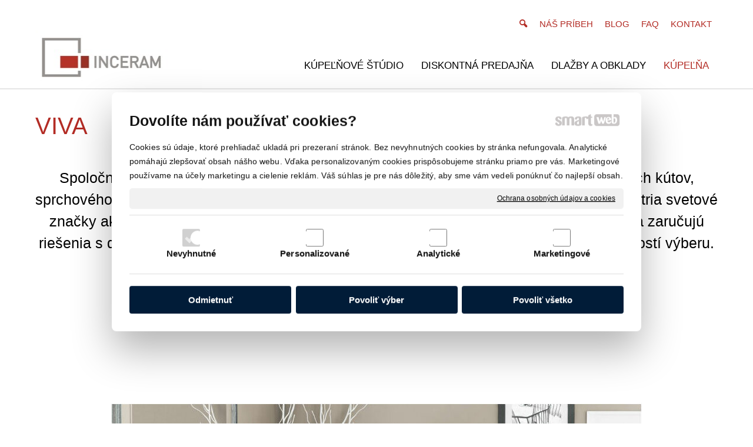

--- FILE ---
content_type: text/html; charset=UTF-8
request_url: https://www.dlazby-obklady.sk/kupelna/umyvadla/viva/
body_size: 7379
content:
<!DOCTYPE html>
<!--
Smartweb 4.2 CMS
Copyright © 2024 Smartweb® s.r.o.

Informácie a obrázky publikované na tejto stránke aj jej grafický
vzhľad (webdesign) sú chránené autorským právom. Ani obrázky ani
informácie sa nesmú žiadným spôsobom ani žiadnou formou rozširovať,
alebo používať bez predchádzajúceho písomného súhlasu, s výnimkou,
ak je to výslovne dovolené.
-->
    <html xmlns="http://www.w3.org/1999/xhtml" xmlns:fb="http://ogp.me/ns/fb#"   lang="sk" data-site="dlazby-obklady.sk" data-client="1" data-responsive="1" data-maxwidth="1200" data-page="8jy8o2c8s4of" data-shop="1" data-useragent="" data-layout-type="layout" data-layout="" data-layout-content=""><head><meta charset="UTF-8"></meta>
    <meta name="HandheldFriendly" content="True"></meta>
    <meta name="viewport" content="width=device-width, initial-scale=1, user-scalable=1" id="meta-viewport"></meta>
    <meta name="apple-mobile-web-app-capable" content="yes"></meta>
    <meta name="apple-mobile-web-app-status-bar-style" content="black-translucent"></meta>
    <meta name="format-detection" content="telephone=no"></meta>
    <meta name="description" content="dlazby-obklady.sk"></meta>
    <meta name="abstract" content="dlazby-obklady.sk"></meta>
    <meta name="keywords" lang="sk" content="dlazby-obklady.sk"></meta>
    
    <meta name="generator" content="smartweb"></meta>
    <meta name="robots" content="index,follow"></meta>
        <meta property="og:type" content="website"></meta>
        <meta property="og:url" content="http://www.dlazby-obklady.sk/kupelna/umyvadla/viva/"></meta>
        <meta property="og:site_name" content="INCERAM"></meta>
        <meta property="og:title" content="INCERAM"></meta>

        <meta property="og:description" content="dlazby-obklady.sk"></meta>

        <meta name="twitter:card" content="summary"></meta>
        <meta name="twitter:site" content="dlazby-obklady.sk"></meta>
        <meta name="twitter:title" content="INCERAM"></meta>
        <meta name="twitter:description" content="dlazby-obklady.sk"></meta>
        <meta name="twitter:url" content="http://www.dlazby-obklady.sk//kupelna/umyvadla/viva/"></meta>

        <meta name="twitter:image0" content="//www.dlazby-obklady.sk/images/viva_f3c102368103cb20.jpg"/><meta name="og:image" content="//www.dlazby-obklady.sk/images/viva_f3c102368103cb20.jpg"/><!--formatted--><title>INCERAM</title><link rel="stylesheet" type="text/css" href="/data_cache/dlazby-obklady.sk/cache/publish_layout/Webfonts.css?1710674587"></link>
    <link rel="stylesheet" type="text/css" href="/core/system/layout/layouts/Default.min.css?1712588862"></link>
    <link rel="stylesheet" type="text/css" href="/core/system/layout/layouts/DefaultEffects.min.css?1610516850"></link>
    <link rel="stylesheet" type="text/css" href="/core/system/layout/layouts/DefaultResponsive.min.css?1629457899"></link>
    <link rel="stylesheet" type="text/css" href="/core/system/layout/layouts/layout.min.css?1610516850"></link>
    <link rel="stylesheet" type="text/css" href="/data_cache/dlazby-obklady.sk/cache/publish_layout/layout_remote.css?1697723210"></link>
    <script type="application/ld+json">
        {
        "@context": "https://schema.org",
        "@type": "WebSite",
        "url": "http://www.dlazby-obklady.sk/",
        "potentialAction": [{
        "@type": "SearchAction",
        "target": "http://www.dlazby-obklady.sk/search/?q={q}",
        "query-input": "required name=q"
        }]
        }
    </script><script type="text/javascript" src="/core/scripts/privacy/definitions.min.js"></script><script type="text/javascript" src="/core/scripts/jquery-3.2.1.min.js"></script><script type="text/javascript" src="/core/scripts/jquery-migrate-3.0.0.min.js"></script><script type="text/javascript" src="/core/scripts/jquery-ui-1.12.1.custom.min.js?1.4"></script><script type="text/javascript" src="/core/scripts/jquery.ui.touch-punch.min.js"></script><script type="text/javascript" src="/core/scripts/circletype.plugins.js"></script><script type="text/javascript" src="/core/scripts/circletype.min.js"></script><script type="text/javascript" src="/core/scripts/jquery.printElement.min.js"></script><script type="text/javascript" src="/core/scripts/jquery.tooltip.min.js"></script><script type="text/javascript" src="/core/scripts/jquery.galleriffic.min.js"></script><script type="text/javascript" src="/core/scripts/owl.carousel.min.js"></script><script type="text/javascript" src="/core/scripts/jquery.cycle2.min.js"></script><script type="text/javascript" src="/core/scripts/jquery.cycle2.effects.min.js"></script><script type="text/javascript" src="/core/scripts/sw_scripts.min.js?5.8.14"></script><script type="text/javascript" src="/core/scripts/fileuploader.min.js"></script><script async src="https://www.googletagmanager.com/gtag/js?id=UA-105785151-4"></script><script type="text/javascript">
            window.dataLayer = window.dataLayer || [];
            function gtag(){dataLayer.push(arguments);}
            gtag('js', new Date());
            
            gtag('config', 'UA-105785151-4', {
                'page_title' : 'INCERAM',
                'page_path': '/kupelna/umyvadla/viva/'
            });
            googleLibs=true;
            
            var trackOutboundLink = function(url) {
                gtag('event', 'click', {
                'event_category': 'outbound',
                'event_label': url,
                'transport_type': 'beacon'
                });
            }
	     </script><link rel="stylesheet" href="/core/scripts/jquery.fancybox.min.css?3.2.10" type="text/css" media="screen"></link>

    <link rel="stylesheet" href="/core/scripts/jquery.galleriffic.css" type="text/css" media="screen"></link>
    

    <style type="text/css">article .Article .article_image small{color: #000000;} .GalleryImage small, .GalleryImageTop small{color: #000000;} #Logo{width:100%;max-width:230px;height:100px;overflow:hidden;} section.Section-idm106404659567132047329 .content_section.position-0{width:25.00000000%;max-width:281px;} section.Section-idm106404659567132047329 .content_section.position-1{width:25.00000000%;max-width:281px;} section.Section-idm106404659567132047329 .content_section.position-2{width:25.00000000%;max-width:281px;} section.Section-idm106404659567132047329 .content_section.position-3{width:25.00000000%;max-width:281px;}</style>
    <noscript><link rel="stylesheet" type="text/css" href="/core/system/layout/layouts/DefaultNoScript.min.css?1610516850"></link>
    </noscript></head><body>
            
        <div  class="FixedTop"></div><div  id="main-buttons" data-width="275"><div><div class="main-header"><span class="icon-menu"></span></div><div class="main-close"><span class="icon-menu"></span></div></div><div><div class="main-contact" onclick="window.open('/kupelnove-studio/','_self')"><span class="icon-mail"></span></div></div><input type="hidden" id="shoppingcartlist_assign_active" value=""/>
        </div><nav ><div id="NavSide"><div id="SearchNav" style="" class="Search"><div class="SearchInput_Div"><div class="icon-search-1"></div><div class="input-search"><form action="/search/" method="get" style="padding:0px; margin:0px;"><input type="text" id="qs1" name="q" class="SearchInput" accesskey="s" value="" placeholder="vyhľadávanie" data-placeholder="vyhľadávanie" autocomplete="off"/>

                                </form></div></div><div class="search_result_pos" style=""><div class="error-search"></div><div class="SearchResult"></div></div></div><div id="NavMenu"><ul class="menu-items"><li class="NavMenuLevel1 left" data-name="kupelnove-studio-1"><div class="Menu-idm9"><a class="menu-item" href="/kupelnove-studio-1/" target="_self"><span data-title="KÚPEĽŇOVÉ ŠTÚDIO">KÚPEĽŇOVÉ ŠTÚDIO</span></a><a class="menu-icon"><span class="icon-angle-left"></span></a></div><ul class="menu-items none"><li class="NavMenuLevel2" data-name="kupelnove-studio-hlohovec"><div class="Menu-idm16"><a class="menu-item" href="/kupelnove-studio-1/kupelnove-studio-hlohovec/" target="_self"><span data-title="Kúpeľňové štúdio Hlohovec">Kúpeľňové štúdio Hlohovec</span></a></div></li><li class="NavMenuLevel2 last" data-name="kupelnove-studio-sered"><div class="Menu-idm23"><a class="menu-item" href="/kupelnove-studio-1/kupelnove-studio-sered/" target="_self"><span data-title="Kúpeľňové štúdio Sereď">Kúpeľňové štúdio Sereď</span></a></div></li></ul></li><li class="NavMenuLevel1 left" data-name="diskontna-predajna"><div class="Menu-idm30"><a class="menu-item" href="/diskontna-predajna/" target="_self"><span data-title="DISKONTNÁ PREDAJŇA">DISKONTNÁ PREDAJŇA</span></a><a class="menu-icon"><span class="icon-angle-left"></span></a></div><ul class="menu-items none"><li class="NavMenuLevel2" data-name="diskontna-predajna-hlohovec"><div class="Menu-idm37"><a class="menu-item" href="/diskontna-predajna/diskontna-predajna-hlohovec/" target="_self"><span data-title="Diskontná predajňa Hlohovec">Diskontná predajňa Hlohovec</span></a></div></li><li class="NavMenuLevel2 last" data-name="diskotna-predajna-sered"><div class="Menu-idm44"><a class="menu-item" href="/diskontna-predajna/diskotna-predajna-sered/" target="_self"><span data-title="Diskotná predajňa Sereď">Diskotná predajňa Sereď</span></a></div></li></ul></li><li class="NavMenuLevel1 left" data-name="dlazby-a-obklady"><div class="Menu-idm107"><a class="menu-item" href="https://inceram.sk/" target="_self"><span data-title="DLAŽBY A OBKLADY">DLAŽBY A OBKLADY</span></a></div></li><li class="NavMenuLevel1 left active" data-name="kupelna"><div class="Menu-idm114"><a class="menu-item" href="/kupelna/" target="_self"><span data-title="KÚPEĽŇA">KÚPEĽŇA</span></a><a class="menu-icon"><span class="icon-angle-down"></span></a></div><ul class="menu-items"><li class="NavMenuLevel2" data-name="umyvadlove-baterie"><div class="Menu-idm121"><a class="menu-item" href="/kupelna/umyvadlove-baterie/" target="_self"><span data-title="Umývadlové batérie">Umývadlové batérie</span></a><a class="menu-icon"><span class="icon-angle-left"></span></a></div><ul class="menu-items none"><li class="NavMenuLevel3" data-name="umyvadlove-baterie-grohe"><div class="Menu-idm128"><a class="menu-item" href="/kupelna/umyvadlove-baterie/umyvadlove-baterie-grohe/" target="_self"><span data-title="Umývadlové batérie GROHE">Umývadlové batérie GROHE</span></a></div></li><li class="NavMenuLevel3" data-name="umyvadlove-baterie-hansgrohe"><div class="Menu-idm135"><a class="menu-item" href="/kupelna/umyvadlove-baterie/umyvadlove-baterie-hansgrohe/" target="_self"><span data-title="Umývadlové batérie HANSGROHE">Umývadlové batérie HANSGROHE</span></a></div></li><li class="NavMenuLevel3" data-name="umyvadlove-baterie-faris"><div class="Menu-idm142"><a class="menu-item" href="/kupelna/umyvadlove-baterie/umyvadlove-baterie-faris/" target="_self"><span data-title="Umývadlové batérie FARIS">Umývadlové batérie FARIS</span></a></div></li><li class="NavMenuLevel3" data-name="umyvadlove-baterie-alpi"><div class="Menu-idm149"><a class="menu-item" href="/kupelna/umyvadlove-baterie/umyvadlove-baterie-alpi/" target="_self"><span data-title="Umývadlové batérie ALPI">Umývadlové batérie ALPI</span></a></div></li><li class="NavMenuLevel3" data-name="umyvadlove-baterie-ideal-standard"><div class="Menu-idm156"><a class="menu-item" href="/kupelna/umyvadlove-baterie/umyvadlove-baterie-ideal-standard/" target="_self"><span data-title="Umývadlové batérie IDEAL STANDARD">Umývadlové batérie IDEAL STANDARD</span></a></div></li><li class="NavMenuLevel3" data-name="umyvadlove-baterie-teorema"><div class="Menu-idm163"><a class="menu-item" href="/kupelna/umyvadlove-baterie/umyvadlove-baterie-teorema/" target="_self"><span data-title="Umývadlové batérie TEOREMA">Umývadlové batérie TEOREMA</span></a></div></li><li class="NavMenuLevel3" data-name="umyvadlove-baterie-mereo"><div class="Menu-idm170"><a class="menu-item" href="/kupelna/umyvadlove-baterie/umyvadlove-baterie-mereo/" target="_self"><span data-title="Umývadlové batérie MEREO">Umývadlové batérie MEREO</span></a></div></li><li class="NavMenuLevel3" data-name="umyvadlove-baterie-jika"><div class="Menu-idm177"><a class="menu-item" href="/kupelna/umyvadlove-baterie/umyvadlove-baterie-jika/" target="_self"><span data-title="Umývadlové batérie JIKA">Umývadlové batérie JIKA</span></a></div></li><li class="NavMenuLevel3" data-name="umyvadlove-baterie-kludi"><div class="Menu-idm184"><a class="menu-item" href="/kupelna/umyvadlove-baterie/umyvadlove-baterie-kludi/" target="_self"><span data-title="Umývadlové batérie KLUDI">Umývadlové batérie KLUDI</span></a></div></li><li class="NavMenuLevel3 last" data-name="umyvadlove-baterie-ravak"><div class="Menu-idm191"><a class="menu-item" href="/kupelna/umyvadlove-baterie/umyvadlove-baterie-ravak/" target="_self"><span data-title="Umývadlové batérie RAVAK">Umývadlové batérie RAVAK</span></a></div></li></ul></li><li class="NavMenuLevel2 active" data-name="umyvadla"><div class="Menu-idm198"><a class="menu-item" href="/kupelna/umyvadla/" target="_self"><span data-title="Umývadlá">Umývadlá</span></a><a class="menu-icon"><span class="icon-angle-down"></span></a></div><ul class="menu-items"><li class="NavMenuLevel3" data-name="mereo"><div class="Menu-idm205"><a class="menu-item" href="/kupelna/umyvadla/mereo/" target="_self"><span data-title="MEREO">MEREO</span></a></div></li><li class="NavMenuLevel3 active" data-name="viva"><div class="Menu-idm212"><a class="menu-item" href="/kupelna/umyvadla/viva/" target="_self"><span data-title="VIVA">VIVA</span></a></div></li><li class="NavMenuLevel3 last" data-name="solidstav"><div class="Menu-idm219"><a class="menu-item" href="/kupelna/umyvadla/solidstav/" target="_self"><span data-title="SOLIDSTAV">SOLIDSTAV</span></a></div></li></ul></li><li class="NavMenuLevel2" data-name="sprchove-kuty"><div class="Menu-idm226"><a class="menu-item" href="/kupelna/sprchove-kuty/" target="_self"><span data-title="Sprchové kúty">Sprchové kúty</span></a><a class="menu-icon"><span class="icon-angle-left"></span></a></div><ul class="menu-items none"><li class="NavMenuLevel3" data-name="aquatek"><div class="Menu-idm233"><a class="menu-item" href="/kupelna/sprchove-kuty/aquatek/" target="_self"><span data-title="AQUATEK">AQUATEK</span></a></div></li><li class="NavMenuLevel3" data-name="viva"><div class="Menu-idm240"><a class="menu-item" href="/kupelna/sprchove-kuty/viva/" target="_self"><span data-title="VIVA">VIVA</span></a></div></li><li class="NavMenuLevel3" data-name="mereo"><div class="Menu-idm247"><a class="menu-item" href="/kupelna/sprchove-kuty/mereo/" target="_self"><span data-title="MEREO">MEREO</span></a></div></li><li class="NavMenuLevel3 last" data-name="solidstav"><div class="Menu-idm254"><a class="menu-item" href="/kupelna/sprchove-kuty/solidstav/" target="_self"><span data-title="SOLIDSTAV">SOLIDSTAV</span></a></div></li></ul></li><li class="NavMenuLevel2" data-name="vane"><div class="Menu-idm261"><a class="menu-item" href="/kupelna/vane/" target="_self"><span data-title="Vane">Vane</span></a><a class="menu-icon"><span class="icon-angle-left"></span></a></div><ul class="menu-items none"><li class="NavMenuLevel3" data-name="hidrotrend"><div class="Menu-idm268"><a class="menu-item" href="/kupelna/vane/hidrotrend/" target="_self"><span data-title="HIDROTREND">HIDROTREND</span></a></div></li><li class="NavMenuLevel3" data-name="viva"><div class="Menu-idm275"><a class="menu-item" href="/kupelna/vane/viva/" target="_self"><span data-title="VIVA">VIVA</span></a></div></li><li class="NavMenuLevel3" data-name="mereo"><div class="Menu-idm282"><a class="menu-item" href="/kupelna/vane/mereo/" target="_self"><span data-title="MEREO">MEREO</span></a></div></li><li class="NavMenuLevel3" data-name="aquatek"><div class="Menu-idm289"><a class="menu-item" href="/kupelna/vane/aquatek/" target="_self"><span data-title="AQUATEK">AQUATEK</span></a></div></li><li class="NavMenuLevel3 last" data-name="solidstav"><div class="Menu-idm296"><a class="menu-item" href="/kupelna/vane/solidstav/" target="_self"><span data-title="SOLIDSTAV">SOLIDSTAV</span></a></div></li></ul></li><li class="NavMenuLevel2" data-name="toalety-a-bidety"><div class="Menu-idm303"><a class="menu-item" href="/kupelna/toalety-a-bidety/" target="_self"><span data-title="Toalety a bidety">Toalety a bidety</span></a><a class="menu-icon"><span class="icon-angle-left"></span></a></div><ul class="menu-items none"><li class="NavMenuLevel3" data-name="solidstav"><div class="Menu-idm310"><a class="menu-item" href="/kupelna/toalety-a-bidety/solidstav/" target="_self"><span data-title="SOLIDSTAV">SOLIDSTAV</span></a></div></li><li class="NavMenuLevel3" data-name="viva"><div class="Menu-idm317"><a class="menu-item" href="/kupelna/toalety-a-bidety/viva/" target="_self"><span data-title="VIVA">VIVA</span></a></div></li><li class="NavMenuLevel3 last" data-name="mereo"><div class="Menu-idm324"><a class="menu-item" href="/kupelna/toalety-a-bidety/mereo/" target="_self"><span data-title="MEREO">MEREO</span></a></div></li></ul></li><li class="NavMenuLevel2" data-name="vodovodne-baterie"><div class="Menu-idm331"><a class="menu-item" href="/kupelna/vodovodne-baterie/" target="_self"><span data-title="Vodovodné batérie">Vodovodné batérie</span></a><a class="menu-icon"><span class="icon-angle-left"></span></a></div><ul class="menu-items none"><li class="NavMenuLevel3" data-name="viva"><div class="Menu-idm338"><a class="menu-item" href="/kupelna/vodovodne-baterie/viva/" target="_self"><span data-title="VIVA">VIVA</span></a></div></li><li class="NavMenuLevel3" data-name="slezak"><div class="Menu-idm345"><a class="menu-item" href="/kupelna/vodovodne-baterie/slezak/" target="_self"><span data-title="SLEZÁK">SLEZÁK</span></a></div></li><li class="NavMenuLevel3 last" data-name="solidstav"><div class="Menu-idm352"><a class="menu-item" href="/kupelna/vodovodne-baterie/solidstav/" target="_self"><span data-title="SOLIDSTAV">SOLIDSTAV</span></a></div></li></ul></li><li class="NavMenuLevel2" data-name="hydromasazne-panely"><div class="Menu-idm359"><a class="menu-item" href="/kupelna/hydromasazne-panely/" target="_self"><span data-title="Hydromasážne panely">Hydromasážne panely</span></a></div></li><li class="NavMenuLevel2" data-name="radiatory"><div class="Menu-idm366"><a class="menu-item" href="/kupelna/radiatory/" target="_self"><span data-title="Radiátory">Radiátory</span></a></div></li><li class="NavMenuLevel2" data-name="kupelnovy-nabytok"><div class="Menu-idm373"><a class="menu-item" href="/kupelna/kupelnovy-nabytok/" target="_self"><span data-title="Kúpeľňový nábytok">Kúpeľňový nábytok</span></a><a class="menu-icon"><span class="icon-angle-left"></span></a></div><ul class="menu-items none"><li class="NavMenuLevel3 last" data-name="eden"><div class="Menu-idm380"><a class="menu-item" href="/kupelna/kupelnovy-nabytok/eden/" target="_self"><span data-title="EDEN">EDEN</span></a></div></li></ul></li><li class="NavMenuLevel2" data-name="kupelnove-doplnky"><div class="Menu-idm387"><a class="menu-item" href="/kupelna/kupelnove-doplnky/" target="_self"><span data-title="Kúpeľňové doplnky">Kúpeľňové doplnky</span></a><a class="menu-icon"><span class="icon-angle-left"></span></a></div><ul class="menu-items none"><li class="NavMenuLevel3" data-name="viva"><div class="Menu-idm394"><a class="menu-item" href="/kupelna/kupelnove-doplnky/viva/" target="_self"><span data-title="VIVA">VIVA</span></a></div></li><li class="NavMenuLevel3 last" data-name="solidstav"><div class="Menu-idm401"><a class="menu-item" href="/kupelna/kupelnove-doplnky/solidstav/" target="_self"><span data-title="SOLIDSTAV">SOLIDSTAV</span></a></div></li></ul></li><li class="NavMenuLevel2 last" data-name="interierove-dvere"><div class="Menu-idm408"><a class="menu-item" href="/kupelna/interierove-dvere/" target="_self"><span data-title="Interiérové dvere">Interiérové dvere</span></a></div></li></ul></li><li class="NavMenuLevel1 left" data-name="nas-pribeh"><div class="Menu-idm422"><a class="menu-item" href="/nas-pribeh/" target="_self"><span data-title="NÁŠ PRÍBEH">NÁŠ PRÍBEH</span></a></div></li><li class="NavMenuLevel1 left" data-name="blog"><div class="Menu-idm429"><a class="menu-item" href="/blog/" target="_self"><span data-title="BLOG">BLOG</span></a><a class="menu-icon"><span class="icon-angle-left"></span></a></div><ul class="menu-items none"><li class="NavMenuLevel2 last" data-name="inspiracie"><div class="Menu-idm436"><a class="menu-item" href="/blog/inspiracie/" target="_self"><span data-title="INŠPIRÁCIE">INŠPIRÁCIE</span></a><a class="menu-icon"><span class="icon-angle-left"></span></a></div><ul class="menu-items none"><li class="NavMenuLevel3" data-name="moderna-kupelna"><div class="Menu-idm443"><a class="menu-item" href="/blog/inspiracie/moderna-kupelna/" target="_self"><span data-title="Moderná kúpeľňa">Moderná kúpeľňa</span></a></div></li><li class="NavMenuLevel3" data-name="retro-kupelna"><div class="Menu-idm450"><a class="menu-item" href="/blog/inspiracie/retro-kupelna/" target="_self"><span data-title="Retro kúpeľňa">Retro kúpeľňa</span></a></div></li><li class="NavMenuLevel3" data-name="minimalisticka-kupelna"><div class="Menu-idm457"><a class="menu-item" href="/blog/inspiracie/minimalisticka-kupelna/" target="_self"><span data-title="Minimalistická kúpeľňa">Minimalistická kúpeľňa</span></a></div></li><li class="NavMenuLevel3" data-name="industrialna-kupelna"><div class="Menu-idm464"><a class="menu-item" href="/blog/inspiracie/industrialna-kupelna/" target="_self"><span data-title="Industriálna kúpeľňa">Industriálna kúpeľňa</span></a></div></li><li class="NavMenuLevel3" data-name="skandinavska-kupelna"><div class="Menu-idm471"><a class="menu-item" href="/blog/inspiracie/skandinavska-kupelna/" target="_self"><span data-title="Škandinávska kúpeľňa">Škandinávska kúpeľňa</span></a></div></li><li class="NavMenuLevel3" data-name="luxusna-kupelna"><div class="Menu-idm478"><a class="menu-item" href="/blog/inspiracie/luxusna-kupelna/" target="_self"><span data-title="Luxusná kúpeľňa">Luxusná kúpeľňa</span></a></div></li><li class="NavMenuLevel3 last" data-name="domace-wellness"><div class="Menu-idm485"><a class="menu-item" href="/blog/inspiracie/domace-wellness/" target="_self"><span data-title="Domáce wellness">Domáce wellness</span></a></div></li></ul></li></ul></li><li class="NavMenuLevel1 left" data-name="faq"><div class="Menu-idm604"><a class="menu-item" href="/faq/" target="_self"><span data-title="FAQ">FAQ</span></a></div></li><li class="NavMenuLevel1 last left" data-name="kontakt"><div class="Menu-idm611"><a class="menu-item" href="/kontakt/" target="_self"><span data-title="KONTAKT">KONTAKT</span></a></div></li></ul></div><div class="clear"></div></div></nav><!-- PageHolder --><div  id="PageHolder" class="page-8jy8o2c8s4of hentry" data-mobile-head-fixed="1"><!-- Head --><header class="sticky"><div class="HeadData"><div class="Head"><div class="HeadTop"><div class="left"><!-- Logo --><div id="Logo" class="left"><a href="/kupelnove-studio/" ><img src="/images/dlazby_obklady_logo_54aa76711adfef8d.jpg" data-retina="/images/dlazby_obklady_logo_2b6eb3df7b57205e@2x.jpg"  class="left decoration-none og-disable image-rendering" style="text-align:left;width:100%;max-width:230px;max-height:95px;"  data-cycle-desc="dlazby-obklady.sk" alt="dlazby-obklady.sk" /></a></div><!-- /Logo --></div><div class="right"><div id="SecondaryMenu"><ul class="menu-items"><li class="SecondaryMenuLevel1 last right" data-name="kontakt"><div class="SecondaryMenu-idp1"><a class="menu-item" href="/kontakt/" target="_self"><span data-title="KONTAKT">KONTAKT</span></a></div></li><li class="SecondaryMenuLevel1 right" data-name="faq"><div class="SecondaryMenu-idp2"><a class="menu-item" href="/faq/" target="_self"><span data-title="FAQ">FAQ</span></a></div></li><li class="SecondaryMenuLevel1 right" data-name="blog"><div class="SecondaryMenu-idp3"><a class="menu-item" href="/blog/" target="_self"><span data-title="BLOG">BLOG</span></a></div></li><li class="SecondaryMenuLevel1 right" data-name="nas-pribeh"><div class="SecondaryMenu-idp4"><a class="menu-item" href="/nas-pribeh/" target="_self"><span data-title="NÁŠ PRÍBEH">NÁŠ PRÍBEH</span></a></div></li><li class="SecondaryMenuLevel1 right overflow" data-name="search"><div class="Menu-search"><a class="menu-item"><span class="icon-search-1"></span></a></div></li></ul></div></div></div><div class="HeadBottom"><div class="right"><div id="Menu"><ul class="menu-items superfish"><li class="MenuLevel1 last right active" data-name="kupelna"><div class="Menu-idp5"><a class="menu-item" href="/kupelna/" target="_self"><span data-title="KÚPEĽŇA">KÚPEĽŇA</span></a></div><ul class="menu-items MenuOver novisible"><li class="OverMenuLevel2" data-name="umyvadlove-baterie"><div class="Menu-idp6"><a class="menu-item" href="/kupelna/umyvadlove-baterie/" target="_self"><span data-title="Umývadlové batérie">Umývadlové batérie</span></a></div></li><li class="OverMenuLevel2 active" data-name="umyvadla"><div class="Menu-idp7"><a class="menu-item" href="/kupelna/umyvadla/" target="_self"><span data-title="Umývadlá">Umývadlá</span></a></div></li><li class="OverMenuLevel2" data-name="sprchove-kuty"><div class="Menu-idp8"><a class="menu-item" href="/kupelna/sprchove-kuty/" target="_self"><span data-title="Sprchové kúty">Sprchové kúty</span></a></div></li><li class="OverMenuLevel2" data-name="vane"><div class="Menu-idp9"><a class="menu-item" href="/kupelna/vane/" target="_self"><span data-title="Vane">Vane</span></a></div></li><li class="OverMenuLevel2" data-name="toalety-a-bidety"><div class="Menu-idp10"><a class="menu-item" href="/kupelna/toalety-a-bidety/" target="_self"><span data-title="Toalety a bidety">Toalety a bidety</span></a></div></li><li class="OverMenuLevel2" data-name="vodovodne-baterie"><div class="Menu-idp11"><a class="menu-item" href="/kupelna/vodovodne-baterie/" target="_self"><span data-title="Vodovodné batérie">Vodovodné batérie</span></a></div></li><li class="OverMenuLevel2" data-name="hydromasazne-panely"><div class="Menu-idp12"><a class="menu-item" href="/kupelna/hydromasazne-panely/" target="_self"><span data-title="Hydromasážne panely">Hydromasážne panely</span></a></div></li><li class="OverMenuLevel2" data-name="radiatory"><div class="Menu-idp13"><a class="menu-item" href="/kupelna/radiatory/" target="_self"><span data-title="Radiátory">Radiátory</span></a></div></li><li class="OverMenuLevel2" data-name="kupelnovy-nabytok"><div class="Menu-idp14"><a class="menu-item" href="/kupelna/kupelnovy-nabytok/" target="_self"><span data-title="Kúpeľňový nábytok">Kúpeľňový nábytok</span></a></div></li><li class="OverMenuLevel2" data-name="kupelnove-doplnky"><div class="Menu-idp15"><a class="menu-item" href="/kupelna/kupelnove-doplnky/" target="_self"><span data-title="Kúpeľňové doplnky">Kúpeľňové doplnky</span></a></div></li><li class="OverMenuLevel2 last" data-name="interierove-dvere"><div class="Menu-idp16"><a class="menu-item" href="/kupelna/interierove-dvere/" target="_self"><span data-title="Interiérové dvere">Interiérové dvere</span></a></div></li></ul></li><li class="MenuLevel1 right" data-name="dlazby-a-obklady"><div class="Menu-idp17"><a class="menu-item" href="https://inceram.sk/" target="_self"><span data-title="DLAŽBY A OBKLADY">DLAŽBY A OBKLADY</span></a></div></li><li class="MenuLevel1 right" data-name="diskontna-predajna"><div class="Menu-idp18"><a class="menu-item" href="/diskontna-predajna/" target="_self"><span data-title="DISKONTNÁ PREDAJŇA">DISKONTNÁ PREDAJŇA</span></a></div><ul class="menu-items MenuOver novisible"><li class="OverMenuLevel2" data-name="diskontna-predajna-hlohovec"><div class="Menu-idp19"><a class="menu-item" href="/diskontna-predajna/diskontna-predajna-hlohovec/" target="_self"><span data-title="Diskontná predajňa Hlohovec">Diskontná predajňa Hlohovec</span></a></div></li><li class="OverMenuLevel2 last" data-name="diskotna-predajna-sered"><div class="Menu-idp20"><a class="menu-item" href="/diskontna-predajna/diskotna-predajna-sered/" target="_self"><span data-title="Diskotná predajňa Sereď">Diskotná predajňa Sereď</span></a></div></li></ul></li><li class="MenuLevel1 right" data-name="kupelnove-studio-1"><div class="Menu-idp21"><a class="menu-item" href="/kupelnove-studio-1/" target="_self"><span data-title="KÚPEĽŇOVÉ ŠTÚDIO">KÚPEĽŇOVÉ ŠTÚDIO</span></a></div><ul class="menu-items MenuOver novisible"><li class="OverMenuLevel2" data-name="kupelnove-studio-hlohovec"><div class="Menu-idp22"><a class="menu-item" href="/kupelnove-studio-1/kupelnove-studio-hlohovec/" target="_self"><span data-title="Kúpeľňové štúdio Hlohovec">Kúpeľňové štúdio Hlohovec</span></a></div></li><li class="OverMenuLevel2 last" data-name="kupelnove-studio-sered"><div class="Menu-idp23"><a class="menu-item" href="/kupelnove-studio-1/kupelnove-studio-sered/" target="_self"><span data-title="Kúpeľňové štúdio Sereď">Kúpeľňové štúdio Sereď</span></a></div></li></ul></li></ul></div></div></div></div></div></header><!-- /Head --><div id="Main"><!-- Body --><div class="BodyData"><div class="BodyTop"></div><div class="Body"><div class="ContentData"><div class="ContentHolder"><div class="ContentTop"></div><div class="ContentPanel">

<section class="Section-idm18715044946237471279 Data type-0"><div class="content_section position-0"><div class="clear"></div><h1 class="MainTitle entry-title align-left" id="MainTitle_idm2">VIVA</h1><h2 class="SubTitle align-center" id="SubTitle_idm612"><br class="one-br"/> Spoločnosť ViVa sa špecializuje na distribúciu kúpeľňových armatúr, sanity (sprchovacích kútov, sprchového programu, keramiky, vaní), kúpeľňového nábytku a doplnkov. Do ich portfólia patria svetové značky ako Grohe, Hansgrohe, Teorema, Ideal Standard a mnoho ďalších. Títo výrobcovia zaručujú riešenia s dôrazom na kvalitu a spoľahlivosť, najmodernejší dizajn a široké spektrum možností výberu.<br class="one-br"/></h2><div class="clear"></div><div id="Image-idm634" class="Image block decoration-round-corners align-left"><span class="decoration-round-corners relative left" style="display:table;max-width:100%;"><img src="/images/viva_f3c102368103cb20.jpg" data-retina="/images/viva_f3c102368103cb20.jpg"  class="left decoration-round-corners image-rendering" style="text-align:left;width:100%;max-width:1160px;max-height:870px;"  data-cycle-desc="" alt="" /></span></div></div></section></div><div class="ContentBottom"></div></div></div></div><div class="BodyBottom"></div></div><!-- /Body --></div><!-- Foot --><footer><div class="FootData"><div class="Foot"><div class="FootTop"><div class="FloatingContent FloatingContent1 placement-foot-top center" style=""><div class="clear"></div><div class="FloatingContentPadding"><section class="Section-idm106404659567132047329 Data type-0"><div class="content_section position-0"><article id="Article_idm404331820288610014551-30"><div class="Article notab_br decoration-none"><h3 class="article_title align-center"><span>Kúpeľňové štúdio Hlohovec<br class="one-br"/></span></h3><div class="table-fixed article-separator-horizontal_space2"><div class="articleIcon table-cell vertical-middle" style="padding-right:12px;font-size:20px;color:#000000;"><span class="icon-location-1"></span></div><div class="table-cell vertical-middle"><div class="article_indents"><p class="article_indent align-justify"><span>Jarmočná 4, 920 01 Hlohovec<br class="one-br"/></span></p></div></div></div><div class="table-fixed article-separator-horizontal_space1"><div class="articleIcon table-cell vertical-middle" style="padding-right:12px;font-size:16px;color:#000000;"><span class="icon-mail-alt"></span></div><div class="table-cell vertical-middle"><div class="article_indents"><p class="article_indent align-justify"><span>hlohovec@inceram.sk</span></p></div></div></div><div class="table-fixed article-separator-horizontal_space1"><div class="articleIcon table-cell vertical-middle" style="padding-right:12px;font-size:20px;color:#000000;"><span class="icon-phone"></span></div><div class="table-cell vertical-middle"><div class="article_indents"><p class="article_indent align-justify"><span>+421 905 069 111<br class="one-br"/></span></p></div></div></div></div></article></div><span class="content_separator hrv"><span class="hrv"><span></span><span class="SeparatorHRV"></span><span></span></span></span><div class="content_section position-1"><article id="Article_idm1845386502388659212703-32"><div class="Article notab_br decoration-none"><h3 class="article_title align-center"><span>Kúpeľňové štúdio Sereď<br class="one-br"/></span></h3><div class="table-fixed article-separator-horizontal_space2"><div class="articleIcon table-cell vertical-middle" style="padding-right:12px;font-size:20px;color:#000000;"><span class="icon-location-1"></span></div><div class="table-cell vertical-middle"><div class="article_indents"><p class="article_indent align-justify"><span>Vonkajší rad 4386, 926 01 Sereď<br class="one-br"/></span></p></div></div></div><div class="table-fixed article-separator-horizontal_space1"><div class="articleIcon table-cell vertical-middle" style="padding-right:12px;font-size:16px;color:#000000;"><span class="icon-mail-alt"></span></div><div class="table-cell vertical-middle"><div class="article_indents"><p class="article_indent align-justify"><span>sered@inceram.sk</span></p></div></div></div><div class="table-fixed article-separator-horizontal_space1"><div class="articleIcon table-cell vertical-middle" style="padding-right:12px;font-size:20px;color:#000000;"><span class="icon-phone"></span></div><div class="table-cell vertical-middle"><div class="article_indents"><p class="article_indent align-justify"><span>+421 908 040 437<br class="one-br"/></span></p></div></div></div></div></article></div><span class="content_separator hrv"><span class="hrv"><span></span><span class="SeparatorHRV"></span><span></span></span></span><div class="content_section position-2"><article id="Article_idm3283327266094021080450-34"><div class="Article notab_br decoration-none"><h3 class="article_title align-center"><span>Diskontná predajňa Hlohovec<br class="one-br"/></span></h3><div class="table-fixed article-separator-horizontal_space2"><div class="articleIcon table-cell vertical-middle" style="padding-right:12px;font-size:20px;color:#000000;"><span class="icon-location-1"></span></div><div class="table-cell vertical-middle"><div class="article_indents"><p class="article_indent align-justify"><span>Jarmočná 4, 920 01 Hlohovec<br class="one-br"/></span></p></div></div></div><div class="table-fixed article-separator-horizontal_space1"><div class="articleIcon table-cell vertical-middle" style="padding-right:12px;font-size:16px;color:#000000;"><span class="icon-mail-alt"></span></div><div class="table-cell vertical-middle"><div class="article_indents"><p class="article_indent align-justify"><span>hlohovec@inceram.sk</span></p></div></div></div><div class="table-fixed article-separator-horizontal_space1"><div class="articleIcon table-cell vertical-middle" style="padding-right:12px;font-size:20px;color:#000000;"><span class="icon-phone"></span></div><div class="table-cell vertical-middle"><div class="article_indents"><p class="article_indent align-justify"><span>+421 905 069 111<br class="one-br"/></span></p></div></div></div></div></article></div><span class="content_separator"></span><div class="content_section position-3"><article id="Article_idm4725658669385541886814-36"><div class="Article notab_br decoration-none"><h3 class="article_title align-center"><span>Diskontná predajňa Sereď<br class="one-br"/></span></h3><div class="table-fixed article-separator-horizontal_space2"><div class="articleIcon table-cell vertical-middle" style="padding-right:12px;font-size:20px;color:#000000;"><span class="icon-location-1"></span></div><div class="table-cell vertical-middle"><div class="article_indents"><p class="article_indent align-justify"><span>Vonkajší rad 4386, 926 01 Sereď<br class="one-br"/></span></p></div></div></div><div class="table-fixed article-separator-horizontal_space1"><div class="articleIcon table-cell vertical-middle" style="padding-right:12px;font-size:16px;color:#000000;"><span class="icon-mail-alt"></span></div><div class="table-cell vertical-middle"><div class="article_indents"><p class="article_indent align-justify"><span>sered@inceram.sk</span></p></div></div></div><div class="table-fixed article-separator-horizontal_space1"><div class="articleIcon table-cell vertical-middle" style="padding-right:12px;font-size:20px;color:#000000;"><span class="icon-phone"></span></div><div class="table-cell vertical-middle"><div class="article_indents"><p class="article_indent align-justify"><span>+421 918 675 382<br class="one-br"/></span></p></div></div></div></div></article></div></section></div></div><div class="center"><div id="CPanel"><div id="Copyright" class="center"><div><div class="copyright-logo"><a href="https://www.smartweb.sk" rel="noopener" target="_blank"><span class="customicon-smartweb"></span></a></div><div class="copyright-key"><a href="https://www13.smartweb.eu/my/?id-_sk8jy8o2c8s4of&amp;lang=sk&amp;site=dlazby-obklady.sk" target="_parent" title="Published: 10.4.2024 02:22 *LIVE*" rel="nofollow"><span class="customicon-key"></span></a></div><div class="copyright-company">
        © 2024 dlazby-obklady.sk</div><div class="copyright-separator">○</div><div class="copyright-mailto"><a href="mailto:support@smartweb.sk?Subject=dlazby-obklady.sk">napísať správcovi stránky</a></div><div class="copyright-separator">○</div><div class="copyright-policy"><a href="/privacy-policy/">Ochrana osobných údajov a cookies</a></div><div class="copyright-separator">○</div><div class="copyright-policy-options"><a href="#privacy-options">Spravovať súhlas</a></div></div></div><div class="clear"></div><div id="privacy"><span class="privacy-text-scroller"><div id="privacy-info-background"></div><span class="privacy-text"><div id="privacy-header"><h3>Dovolíte nám používať cookies?</h3><div id="privacy-logo"><span class="customicon-smartweb"></span></div></div>Cookies sú údaje, ktoré prehliadač ukladá pri prezeraní stránok. Bez nevyhnutných cookies by stránka nefungovala. Analytické pomáhajú zlepšovať obsah nášho webu. Vďaka personalizovaným cookies prispôsobujeme stránku priamo pre vás. Marketingové používame na&nbsp;účely marketingu a&nbsp;cielenie reklám. Váš súhlas je pre nás dôležitý, aby sme vám vedeli ponúknuť čo najlepší obsah.<div id="privacy-info"><div id="privacy-consent-info"></div><a href="/privacy-policy">Ochrana osobných údajov a cookies</a></div></span></span><div id="privacy-options-container"><div><div><input class="cookie-checkbox" type="checkbox" disabled checked id="cookie-type-0" name="cookie-type-0" value="0"><label for="cookie-type-0">Nevyhnutné</label></div><div><input class="cookie-checkbox" type="checkbox" id="cookie-type-1" name="cookie-type-1" value="1"><label for="cookie-type-1">Personalizované</label></div><div><input class="cookie-checkbox" type="checkbox" id="cookie-type-2" name="cookie-type-2" value="2"><label for="cookie-type-2">Analytické</label></div><div><input class="cookie-checkbox" type="checkbox" id="cookie-type-3" name="cookie-type-3" value="3"><label for="cookie-type-3">Marketingové</label></div></div></div><div id="privacy-buttons-container"><button class="privacy-button" data-privacy="refused">Odmietnuť</button><button id="privacy-options-save-btn" value="" class="privacy-button">Povoliť výber</button><button class="privacy-button" data-privacy="accepted">Povoliť všetko</button></div><div id="privacy-logo-footer"><span class="customicon-smartweb"></span></div></div></div></div></div><div class="FootBottom"></div></div></div></footer><!-- /Foot --><div id="switchDevice"></div></div><div  class="FixedBottom"></div><!-- /PageHolder --><div id="hint" style="display:none;position:absolute;"><div class="hint_in"><div id="hint_title"></div><div id="hint_text"></div></div></div><script type="text/javascript" src="/core/scripts/jquery.fancybox.min.js?3.2.10"></script><script type="text/javascript" src="/core/scripts/jquery.scrolltofixed.min.js"></script><script type="text/javascript" src="/core/scripts/jquery.pretty-text-diff.min.js"></script><div id="div_g_growl" onmouseover="g_growl_over()" onmouseout="g_growl_out()"><table class="cellpadding5" style="width:100%;margin:0;"><tr><td id="td_icon" style="vertical-align:middle;"></td><td id="td_text" style="vertical-align:middle;"></td></tr></table></div><script type="text/javascript" src="/core/scripts/hoverIntent.min.js"></script><script type="text/javascript" src="/core/scripts/superfish.min.js"></script><!--dataFoot--><!--/dataFoot--><div id="SearchBox" class="absolute"><a class="SearchClose"></a><div  id="Search" style="" class="Search"><div class="SearchInput_Div"><div class="icon-search-1"></div><div class="input-search"><form action="/search/" method="get" style="padding:0px; margin:0px;"><input type="text" id="qs" name="q" class="SearchInput" accesskey="s" value="" placeholder="vyhľadávanie" data-placeholder="vyhľadávanie" autocomplete="off"/>

                                </form></div></div><div class="search_result_pos" style=""><div class="error-search"></div><div class="SearchResult"></div></div></div></div><script type="text/javascript" src="/core/scripts/jquery.lazyload.min.js?1.1"></script>

    

    <script type="text/javascript" src="/core/scripts/privacy/privacy.min.js"></script></body></html><!--EndPage-->


--- FILE ---
content_type: text/html; charset=UTF-8
request_url: https://www.dlazby-obklady.sk/core/ajax/get_current_time.php
body_size: -56
content:
{"now_utc":1765917289}

--- FILE ---
content_type: text/css
request_url: https://www.dlazby-obklady.sk/data_cache/dlazby-obklady.sk/cache/publish_layout/Webfonts.css?1710674587
body_size: 378
content:
@import url("https://fonts.googleapis.com/css?family=Roboto+Condensed:100,200,300,400,500,600,700,800,900&subset=latin,latin-ext");
@import url("https://fonts.googleapis.com/css?family=Roboto:100,200,300,400,500,600,700,800,900&subset=latin,latin-ext");
@import url("https://fonts.googleapis.com/css?family=Arial+Unicode:100,200,300,400,500,600,700,800,900&subset=latin,latin-ext");
@import url("https://fonts.googleapis.com/css?family=Arial:100,200,300,400,500,600,700,800,900&subset=latin,latin-ext");

--- FILE ---
content_type: application/javascript
request_url: https://www.dlazby-obklady.sk/core/scripts/jquery.pretty-text-diff.min.js
body_size: 561
content:
/*
@preserve jQuery.PrettyTextDiff 1.0.2
See https://github.com/arnab/jQuery.PrettyTextDiff/
*/
(function(){var $;$=jQuery;$.fn.extend({prettyTextDiff:function(options){var dmp,settings;settings={originalContainer:".original",changedContainer:".changed",diffContainer:".diff",cleanup:true,debug:false};settings=$.extend(settings,options);$.fn.prettyTextDiff.debug("Options: ",settings,settings);dmp=new diff_match_patch;return this.each(function(){var changed,diff_as_html,diffs,original;original=$(settings.originalContainer,this).text();$.fn.prettyTextDiff.debug("Original text found: ",original,settings);changed=$(settings.changedContainer,this).text();$.fn.prettyTextDiff.debug("Changed  text found: ",changed,settings);diffs=dmp.diff_main(original,changed);if(settings.cleanup){dmp.diff_cleanupSemantic(diffs)}$.fn.prettyTextDiff.debug("Diffs: ",diffs,settings);diff_as_html=diffs.map(function(diff){return $.fn.prettyTextDiff.createHTML(diff)});$(settings.diffContainer,this).html(diff_as_html.join(""));return this})}});$.fn.prettyTextDiff.debug=function(message,object,settings){if(settings.debug){return console.log(message,object)}};$.fn.prettyTextDiff.createHTML=function(diff){var data,html,operation,pattern_amp,pattern_gt,pattern_lt,pattern_para,text;html=[];pattern_amp=/&/g;pattern_lt=/</g;pattern_gt=/>/g;pattern_para=/\n/g;operation=diff[0],data=diff[1];text=data.replace(pattern_amp,"&amp;").replace(pattern_lt,"&lt;").replace(pattern_gt,"&gt;").replace(pattern_para,"<br>");switch(operation){case DIFF_INSERT:return"<ins>"+text+"</ins>";case DIFF_DELETE:return"<del>"+text+"</del>";case DIFF_EQUAL:return"<span>"+text+"</span>"}}}).call(this);